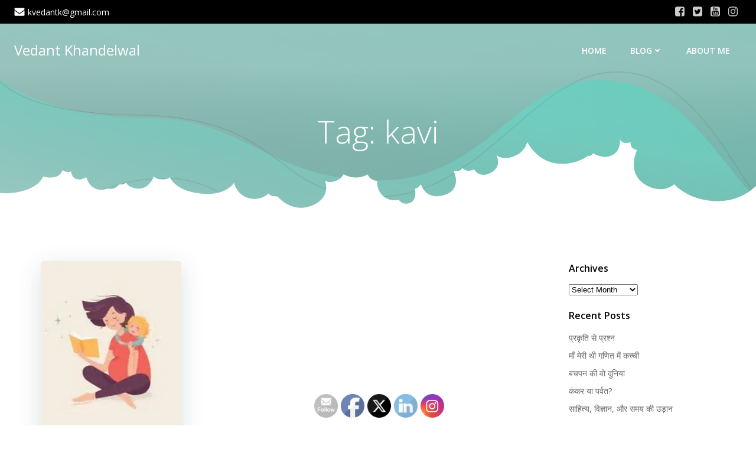

--- FILE ---
content_type: text/html; charset=utf-8
request_url: https://www.google.com/recaptcha/api2/aframe
body_size: -84
content:
<!DOCTYPE HTML><html><head><meta http-equiv="content-type" content="text/html; charset=UTF-8"></head><body><script nonce="OzYQYV62URMyOp7VMUMHGA">/** Anti-fraud and anti-abuse applications only. See google.com/recaptcha */ try{var clients={'sodar':'https://pagead2.googlesyndication.com/pagead/sodar?'};window.addEventListener("message",function(a){try{if(a.source===window.parent){var b=JSON.parse(a.data);var c=clients[b['id']];if(c){var d=document.createElement('img');d.src=c+b['params']+'&rc='+(localStorage.getItem("rc::a")?sessionStorage.getItem("rc::b"):"");window.document.body.appendChild(d);sessionStorage.setItem("rc::e",parseInt(sessionStorage.getItem("rc::e")||0)+1);localStorage.setItem("rc::h",'1763670306782');}}}catch(b){}});window.parent.postMessage("_grecaptcha_ready", "*");}catch(b){}</script></body></html>